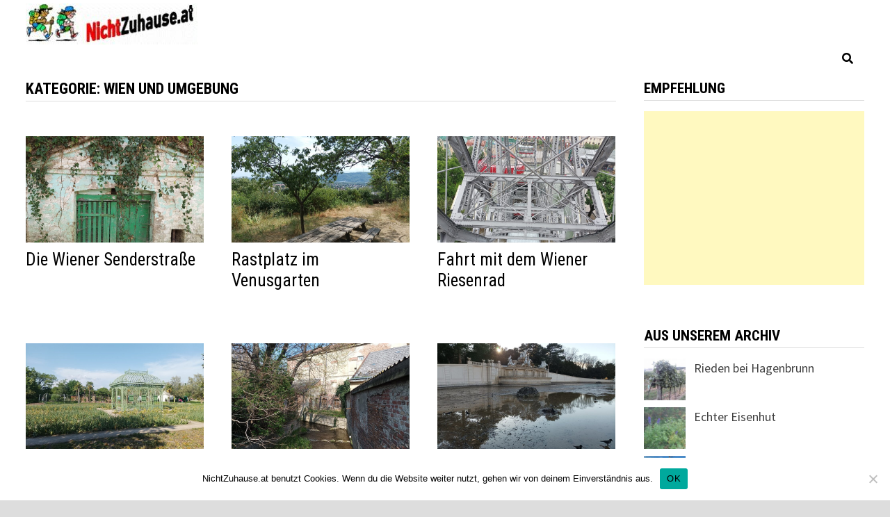

--- FILE ---
content_type: text/html; charset=UTF-8
request_url: https://www.nichtzuhause.at/category/wien-und-umgebung/page/2/
body_size: 12876
content:
<!doctype html>
<html lang="de">
<head>
	<meta charset="UTF-8">
	<meta name="viewport" content="width=device-width, initial-scale=1">
	<link rel="profile" href="https://gmpg.org/xfn/11">

	<title>Wien und Umgebung &#8211; Seite 2 &#8211; NichtZuhause.at</title>
<meta name='robots' content='max-image-preview:large' />
<link rel='dns-prefetch' href='//static.addtoany.com' />
<link rel='dns-prefetch' href='//cdn.jsdelivr.net' />
<link rel='dns-prefetch' href='//fonts.googleapis.com' />
<link rel="alternate" type="application/rss+xml" title="NichtZuhause.at &raquo; Feed" href="https://www.nichtzuhause.at/feed/" />
<link rel="alternate" type="application/rss+xml" title="NichtZuhause.at &raquo; Kommentar-Feed" href="https://www.nichtzuhause.at/comments/feed/" />
<link rel="alternate" type="application/rss+xml" title="NichtZuhause.at &raquo; Wien und Umgebung Kategorie-Feed" href="https://www.nichtzuhause.at/category/wien-und-umgebung/feed/" />
<style id='wp-img-auto-sizes-contain-inline-css' type='text/css'>
img:is([sizes=auto i],[sizes^="auto," i]){contain-intrinsic-size:3000px 1500px}
/*# sourceURL=wp-img-auto-sizes-contain-inline-css */
</style>
<style id='wp-emoji-styles-inline-css' type='text/css'>

	img.wp-smiley, img.emoji {
		display: inline !important;
		border: none !important;
		box-shadow: none !important;
		height: 1em !important;
		width: 1em !important;
		margin: 0 0.07em !important;
		vertical-align: -0.1em !important;
		background: none !important;
		padding: 0 !important;
	}
/*# sourceURL=wp-emoji-styles-inline-css */
</style>
<style id='wp-block-library-inline-css' type='text/css'>
:root{--wp-block-synced-color:#7a00df;--wp-block-synced-color--rgb:122,0,223;--wp-bound-block-color:var(--wp-block-synced-color);--wp-editor-canvas-background:#ddd;--wp-admin-theme-color:#007cba;--wp-admin-theme-color--rgb:0,124,186;--wp-admin-theme-color-darker-10:#006ba1;--wp-admin-theme-color-darker-10--rgb:0,107,160.5;--wp-admin-theme-color-darker-20:#005a87;--wp-admin-theme-color-darker-20--rgb:0,90,135;--wp-admin-border-width-focus:2px}@media (min-resolution:192dpi){:root{--wp-admin-border-width-focus:1.5px}}.wp-element-button{cursor:pointer}:root .has-very-light-gray-background-color{background-color:#eee}:root .has-very-dark-gray-background-color{background-color:#313131}:root .has-very-light-gray-color{color:#eee}:root .has-very-dark-gray-color{color:#313131}:root .has-vivid-green-cyan-to-vivid-cyan-blue-gradient-background{background:linear-gradient(135deg,#00d084,#0693e3)}:root .has-purple-crush-gradient-background{background:linear-gradient(135deg,#34e2e4,#4721fb 50%,#ab1dfe)}:root .has-hazy-dawn-gradient-background{background:linear-gradient(135deg,#faaca8,#dad0ec)}:root .has-subdued-olive-gradient-background{background:linear-gradient(135deg,#fafae1,#67a671)}:root .has-atomic-cream-gradient-background{background:linear-gradient(135deg,#fdd79a,#004a59)}:root .has-nightshade-gradient-background{background:linear-gradient(135deg,#330968,#31cdcf)}:root .has-midnight-gradient-background{background:linear-gradient(135deg,#020381,#2874fc)}:root{--wp--preset--font-size--normal:16px;--wp--preset--font-size--huge:42px}.has-regular-font-size{font-size:1em}.has-larger-font-size{font-size:2.625em}.has-normal-font-size{font-size:var(--wp--preset--font-size--normal)}.has-huge-font-size{font-size:var(--wp--preset--font-size--huge)}.has-text-align-center{text-align:center}.has-text-align-left{text-align:left}.has-text-align-right{text-align:right}.has-fit-text{white-space:nowrap!important}#end-resizable-editor-section{display:none}.aligncenter{clear:both}.items-justified-left{justify-content:flex-start}.items-justified-center{justify-content:center}.items-justified-right{justify-content:flex-end}.items-justified-space-between{justify-content:space-between}.screen-reader-text{border:0;clip-path:inset(50%);height:1px;margin:-1px;overflow:hidden;padding:0;position:absolute;width:1px;word-wrap:normal!important}.screen-reader-text:focus{background-color:#ddd;clip-path:none;color:#444;display:block;font-size:1em;height:auto;left:5px;line-height:normal;padding:15px 23px 14px;text-decoration:none;top:5px;width:auto;z-index:100000}html :where(.has-border-color){border-style:solid}html :where([style*=border-top-color]){border-top-style:solid}html :where([style*=border-right-color]){border-right-style:solid}html :where([style*=border-bottom-color]){border-bottom-style:solid}html :where([style*=border-left-color]){border-left-style:solid}html :where([style*=border-width]){border-style:solid}html :where([style*=border-top-width]){border-top-style:solid}html :where([style*=border-right-width]){border-right-style:solid}html :where([style*=border-bottom-width]){border-bottom-style:solid}html :where([style*=border-left-width]){border-left-style:solid}html :where(img[class*=wp-image-]){height:auto;max-width:100%}:where(figure){margin:0 0 1em}html :where(.is-position-sticky){--wp-admin--admin-bar--position-offset:var(--wp-admin--admin-bar--height,0px)}@media screen and (max-width:600px){html :where(.is-position-sticky){--wp-admin--admin-bar--position-offset:0px}}

/*# sourceURL=wp-block-library-inline-css */
</style><style id='global-styles-inline-css' type='text/css'>
:root{--wp--preset--aspect-ratio--square: 1;--wp--preset--aspect-ratio--4-3: 4/3;--wp--preset--aspect-ratio--3-4: 3/4;--wp--preset--aspect-ratio--3-2: 3/2;--wp--preset--aspect-ratio--2-3: 2/3;--wp--preset--aspect-ratio--16-9: 16/9;--wp--preset--aspect-ratio--9-16: 9/16;--wp--preset--color--black: #000000;--wp--preset--color--cyan-bluish-gray: #abb8c3;--wp--preset--color--white: #ffffff;--wp--preset--color--pale-pink: #f78da7;--wp--preset--color--vivid-red: #cf2e2e;--wp--preset--color--luminous-vivid-orange: #ff6900;--wp--preset--color--luminous-vivid-amber: #fcb900;--wp--preset--color--light-green-cyan: #7bdcb5;--wp--preset--color--vivid-green-cyan: #00d084;--wp--preset--color--pale-cyan-blue: #8ed1fc;--wp--preset--color--vivid-cyan-blue: #0693e3;--wp--preset--color--vivid-purple: #9b51e0;--wp--preset--gradient--vivid-cyan-blue-to-vivid-purple: linear-gradient(135deg,rgb(6,147,227) 0%,rgb(155,81,224) 100%);--wp--preset--gradient--light-green-cyan-to-vivid-green-cyan: linear-gradient(135deg,rgb(122,220,180) 0%,rgb(0,208,130) 100%);--wp--preset--gradient--luminous-vivid-amber-to-luminous-vivid-orange: linear-gradient(135deg,rgb(252,185,0) 0%,rgb(255,105,0) 100%);--wp--preset--gradient--luminous-vivid-orange-to-vivid-red: linear-gradient(135deg,rgb(255,105,0) 0%,rgb(207,46,46) 100%);--wp--preset--gradient--very-light-gray-to-cyan-bluish-gray: linear-gradient(135deg,rgb(238,238,238) 0%,rgb(169,184,195) 100%);--wp--preset--gradient--cool-to-warm-spectrum: linear-gradient(135deg,rgb(74,234,220) 0%,rgb(151,120,209) 20%,rgb(207,42,186) 40%,rgb(238,44,130) 60%,rgb(251,105,98) 80%,rgb(254,248,76) 100%);--wp--preset--gradient--blush-light-purple: linear-gradient(135deg,rgb(255,206,236) 0%,rgb(152,150,240) 100%);--wp--preset--gradient--blush-bordeaux: linear-gradient(135deg,rgb(254,205,165) 0%,rgb(254,45,45) 50%,rgb(107,0,62) 100%);--wp--preset--gradient--luminous-dusk: linear-gradient(135deg,rgb(255,203,112) 0%,rgb(199,81,192) 50%,rgb(65,88,208) 100%);--wp--preset--gradient--pale-ocean: linear-gradient(135deg,rgb(255,245,203) 0%,rgb(182,227,212) 50%,rgb(51,167,181) 100%);--wp--preset--gradient--electric-grass: linear-gradient(135deg,rgb(202,248,128) 0%,rgb(113,206,126) 100%);--wp--preset--gradient--midnight: linear-gradient(135deg,rgb(2,3,129) 0%,rgb(40,116,252) 100%);--wp--preset--font-size--small: 13px;--wp--preset--font-size--medium: 20px;--wp--preset--font-size--large: 36px;--wp--preset--font-size--x-large: 42px;--wp--preset--spacing--20: 0.44rem;--wp--preset--spacing--30: 0.67rem;--wp--preset--spacing--40: 1rem;--wp--preset--spacing--50: 1.5rem;--wp--preset--spacing--60: 2.25rem;--wp--preset--spacing--70: 3.38rem;--wp--preset--spacing--80: 5.06rem;--wp--preset--shadow--natural: 6px 6px 9px rgba(0, 0, 0, 0.2);--wp--preset--shadow--deep: 12px 12px 50px rgba(0, 0, 0, 0.4);--wp--preset--shadow--sharp: 6px 6px 0px rgba(0, 0, 0, 0.2);--wp--preset--shadow--outlined: 6px 6px 0px -3px rgb(255, 255, 255), 6px 6px rgb(0, 0, 0);--wp--preset--shadow--crisp: 6px 6px 0px rgb(0, 0, 0);}:where(.is-layout-flex){gap: 0.5em;}:where(.is-layout-grid){gap: 0.5em;}body .is-layout-flex{display: flex;}.is-layout-flex{flex-wrap: wrap;align-items: center;}.is-layout-flex > :is(*, div){margin: 0;}body .is-layout-grid{display: grid;}.is-layout-grid > :is(*, div){margin: 0;}:where(.wp-block-columns.is-layout-flex){gap: 2em;}:where(.wp-block-columns.is-layout-grid){gap: 2em;}:where(.wp-block-post-template.is-layout-flex){gap: 1.25em;}:where(.wp-block-post-template.is-layout-grid){gap: 1.25em;}.has-black-color{color: var(--wp--preset--color--black) !important;}.has-cyan-bluish-gray-color{color: var(--wp--preset--color--cyan-bluish-gray) !important;}.has-white-color{color: var(--wp--preset--color--white) !important;}.has-pale-pink-color{color: var(--wp--preset--color--pale-pink) !important;}.has-vivid-red-color{color: var(--wp--preset--color--vivid-red) !important;}.has-luminous-vivid-orange-color{color: var(--wp--preset--color--luminous-vivid-orange) !important;}.has-luminous-vivid-amber-color{color: var(--wp--preset--color--luminous-vivid-amber) !important;}.has-light-green-cyan-color{color: var(--wp--preset--color--light-green-cyan) !important;}.has-vivid-green-cyan-color{color: var(--wp--preset--color--vivid-green-cyan) !important;}.has-pale-cyan-blue-color{color: var(--wp--preset--color--pale-cyan-blue) !important;}.has-vivid-cyan-blue-color{color: var(--wp--preset--color--vivid-cyan-blue) !important;}.has-vivid-purple-color{color: var(--wp--preset--color--vivid-purple) !important;}.has-black-background-color{background-color: var(--wp--preset--color--black) !important;}.has-cyan-bluish-gray-background-color{background-color: var(--wp--preset--color--cyan-bluish-gray) !important;}.has-white-background-color{background-color: var(--wp--preset--color--white) !important;}.has-pale-pink-background-color{background-color: var(--wp--preset--color--pale-pink) !important;}.has-vivid-red-background-color{background-color: var(--wp--preset--color--vivid-red) !important;}.has-luminous-vivid-orange-background-color{background-color: var(--wp--preset--color--luminous-vivid-orange) !important;}.has-luminous-vivid-amber-background-color{background-color: var(--wp--preset--color--luminous-vivid-amber) !important;}.has-light-green-cyan-background-color{background-color: var(--wp--preset--color--light-green-cyan) !important;}.has-vivid-green-cyan-background-color{background-color: var(--wp--preset--color--vivid-green-cyan) !important;}.has-pale-cyan-blue-background-color{background-color: var(--wp--preset--color--pale-cyan-blue) !important;}.has-vivid-cyan-blue-background-color{background-color: var(--wp--preset--color--vivid-cyan-blue) !important;}.has-vivid-purple-background-color{background-color: var(--wp--preset--color--vivid-purple) !important;}.has-black-border-color{border-color: var(--wp--preset--color--black) !important;}.has-cyan-bluish-gray-border-color{border-color: var(--wp--preset--color--cyan-bluish-gray) !important;}.has-white-border-color{border-color: var(--wp--preset--color--white) !important;}.has-pale-pink-border-color{border-color: var(--wp--preset--color--pale-pink) !important;}.has-vivid-red-border-color{border-color: var(--wp--preset--color--vivid-red) !important;}.has-luminous-vivid-orange-border-color{border-color: var(--wp--preset--color--luminous-vivid-orange) !important;}.has-luminous-vivid-amber-border-color{border-color: var(--wp--preset--color--luminous-vivid-amber) !important;}.has-light-green-cyan-border-color{border-color: var(--wp--preset--color--light-green-cyan) !important;}.has-vivid-green-cyan-border-color{border-color: var(--wp--preset--color--vivid-green-cyan) !important;}.has-pale-cyan-blue-border-color{border-color: var(--wp--preset--color--pale-cyan-blue) !important;}.has-vivid-cyan-blue-border-color{border-color: var(--wp--preset--color--vivid-cyan-blue) !important;}.has-vivid-purple-border-color{border-color: var(--wp--preset--color--vivid-purple) !important;}.has-vivid-cyan-blue-to-vivid-purple-gradient-background{background: var(--wp--preset--gradient--vivid-cyan-blue-to-vivid-purple) !important;}.has-light-green-cyan-to-vivid-green-cyan-gradient-background{background: var(--wp--preset--gradient--light-green-cyan-to-vivid-green-cyan) !important;}.has-luminous-vivid-amber-to-luminous-vivid-orange-gradient-background{background: var(--wp--preset--gradient--luminous-vivid-amber-to-luminous-vivid-orange) !important;}.has-luminous-vivid-orange-to-vivid-red-gradient-background{background: var(--wp--preset--gradient--luminous-vivid-orange-to-vivid-red) !important;}.has-very-light-gray-to-cyan-bluish-gray-gradient-background{background: var(--wp--preset--gradient--very-light-gray-to-cyan-bluish-gray) !important;}.has-cool-to-warm-spectrum-gradient-background{background: var(--wp--preset--gradient--cool-to-warm-spectrum) !important;}.has-blush-light-purple-gradient-background{background: var(--wp--preset--gradient--blush-light-purple) !important;}.has-blush-bordeaux-gradient-background{background: var(--wp--preset--gradient--blush-bordeaux) !important;}.has-luminous-dusk-gradient-background{background: var(--wp--preset--gradient--luminous-dusk) !important;}.has-pale-ocean-gradient-background{background: var(--wp--preset--gradient--pale-ocean) !important;}.has-electric-grass-gradient-background{background: var(--wp--preset--gradient--electric-grass) !important;}.has-midnight-gradient-background{background: var(--wp--preset--gradient--midnight) !important;}.has-small-font-size{font-size: var(--wp--preset--font-size--small) !important;}.has-medium-font-size{font-size: var(--wp--preset--font-size--medium) !important;}.has-large-font-size{font-size: var(--wp--preset--font-size--large) !important;}.has-x-large-font-size{font-size: var(--wp--preset--font-size--x-large) !important;}
/*# sourceURL=global-styles-inline-css */
</style>

<style id='classic-theme-styles-inline-css' type='text/css'>
/*! This file is auto-generated */
.wp-block-button__link{color:#fff;background-color:#32373c;border-radius:9999px;box-shadow:none;text-decoration:none;padding:calc(.667em + 2px) calc(1.333em + 2px);font-size:1.125em}.wp-block-file__button{background:#32373c;color:#fff;text-decoration:none}
/*# sourceURL=/wp-includes/css/classic-themes.min.css */
</style>
<link rel='stylesheet' id='cookie-notice-front-css' href='https://www.nichtzuhause.at/wp-content/plugins/cookie-notice/css/front.min.css?ver=2.5.11' type='text/css' media='all' />
<link rel='stylesheet' id='font-awesome-css' href='https://www.nichtzuhause.at/wp-content/themes/bam/assets//fonts/css/all.min.css?ver=5.15.4' type='text/css' media='all' />
<link rel='stylesheet' id='bam-style-css' href='https://www.nichtzuhause.at/wp-content/themes/bam/style.css?ver=6.9' type='text/css' media='all' />
<link rel='stylesheet' id='bam-google-fonts-css' href='https://fonts.googleapis.com/css?family=Source+Sans+Pro%3A100%2C200%2C300%2C400%2C500%2C600%2C700%2C800%2C900%2C100i%2C200i%2C300i%2C400i%2C500i%2C600i%2C700i%2C800i%2C900i|Roboto+Condensed%3A100%2C200%2C300%2C400%2C500%2C600%2C700%2C800%2C900%2C100i%2C200i%2C300i%2C400i%2C500i%2C600i%2C700i%2C800i%2C900i%26subset%3Dlatin' type='text/css' media='all' />
<link rel='stylesheet' id='addtoany-css' href='https://www.nichtzuhause.at/wp-content/plugins/add-to-any/addtoany.min.css?ver=1.16' type='text/css' media='all' />
<link rel='stylesheet' id='srpw-style-css' href='https://www.nichtzuhause.at/wp-content/plugins/smart-recent-posts-widget/assets/css/srpw-frontend.css?ver=6.9' type='text/css' media='all' />
<script type="text/javascript" id="addtoany-core-js-before">
/* <![CDATA[ */
window.a2a_config=window.a2a_config||{};a2a_config.callbacks=[];a2a_config.overlays=[];a2a_config.templates={};a2a_localize = {
	Share: "Teilen",
	Save: "Speichern",
	Subscribe: "Abonnieren",
	Email: "E-Mail",
	Bookmark: "Lesezeichen",
	ShowAll: "Alle anzeigen",
	ShowLess: "Weniger anzeigen",
	FindServices: "Dienst(e) suchen",
	FindAnyServiceToAddTo: "Um weitere Dienste ergänzen",
	PoweredBy: "Präsentiert von",
	ShareViaEmail: "Teilen via E-Mail",
	SubscribeViaEmail: "Via E-Mail abonnieren",
	BookmarkInYourBrowser: "Lesezeichen in deinem Browser",
	BookmarkInstructions: "Drücke Ctrl+D oder \u2318+D um diese Seite bei den Lesenzeichen zu speichern.",
	AddToYourFavorites: "Zu deinen Favoriten hinzufügen",
	SendFromWebOrProgram: "Senden von jeder E-Mail Adresse oder E-Mail-Programm",
	EmailProgram: "E-Mail-Programm",
	More: "Mehr&#8230;",
	ThanksForSharing: "Thanks for sharing!",
	ThanksForFollowing: "Thanks for following!"
};


//# sourceURL=addtoany-core-js-before
/* ]]> */
</script>
<script type="text/javascript" defer src="https://static.addtoany.com/menu/page.js" id="addtoany-core-js"></script>
<script type="text/javascript" src="https://www.nichtzuhause.at/wp-includes/js/jquery/jquery.min.js?ver=3.7.1" id="jquery-core-js"></script>
<script type="text/javascript" src="https://www.nichtzuhause.at/wp-includes/js/jquery/jquery-migrate.min.js?ver=3.4.1" id="jquery-migrate-js"></script>
<script type="text/javascript" defer src="https://www.nichtzuhause.at/wp-content/plugins/add-to-any/addtoany.min.js?ver=1.1" id="addtoany-jquery-js"></script>
<script type="text/javascript" id="cookie-notice-front-js-before">
/* <![CDATA[ */
var cnArgs = {"ajaxUrl":"https:\/\/www.nichtzuhause.at\/wp-admin\/admin-ajax.php","nonce":"1b8b239762","hideEffect":"fade","position":"bottom","onScroll":true,"onScrollOffset":100,"onClick":true,"cookieName":"cookie_notice_accepted","cookieTime":2592000,"cookieTimeRejected":2592000,"globalCookie":false,"redirection":false,"cache":false,"revokeCookies":false,"revokeCookiesOpt":"automatic"};

//# sourceURL=cookie-notice-front-js-before
/* ]]> */
</script>
<script type="text/javascript" src="https://www.nichtzuhause.at/wp-content/plugins/cookie-notice/js/front.min.js?ver=2.5.11" id="cookie-notice-front-js"></script>
<link rel="https://api.w.org/" href="https://www.nichtzuhause.at/wp-json/" /><link rel="alternate" title="JSON" type="application/json" href="https://www.nichtzuhause.at/wp-json/wp/v2/categories/8" /><link rel="EditURI" type="application/rsd+xml" title="RSD" href="https://www.nichtzuhause.at/xmlrpc.php?rsd" />
<meta name="generator" content="WordPress 6.9" />
		<style type="text/css">
					.site-title,
			.site-description {
				position: absolute;
				clip: rect(1px, 1px, 1px, 1px);
				display: none;
			}
				</style>
		<link rel="icon" href="https://www.nichtzuhause.at/wp-content/uploads/2019/10/cropped-wanderung-32x32.jpg" sizes="32x32" />
<link rel="icon" href="https://www.nichtzuhause.at/wp-content/uploads/2019/10/cropped-wanderung-192x192.jpg" sizes="192x192" />
<link rel="apple-touch-icon" href="https://www.nichtzuhause.at/wp-content/uploads/2019/10/cropped-wanderung-180x180.jpg" />
<meta name="msapplication-TileImage" content="https://www.nichtzuhause.at/wp-content/uploads/2019/10/cropped-wanderung-270x270.jpg" />

		<style type="text/css" id="theme-custom-css">
			/* Color CSS */
                
                    blockquote {
                        border-left: 4px solid #dd3333;
                    }

                    button,
                    input[type="button"],
                    input[type="reset"],
                    input[type="submit"] {
                        background: #dd3333;
                    }

                    .wp-block-search .wp-block-search__button {
                        background: #dd3333;
                    }

                    .bam-readmore {
                        background: #dd3333;
                    }

                    .site-title a, .site-description {
                        color: #dd3333;
                    }

                    .site-header.default-style .main-navigation ul li a:hover {
                        color: #dd3333;
                    }

                    .site-header.default-style .main-navigation ul ul li a:hover {
                        background: #dd3333;
                    }

                    .site-header.default-style .main-navigation .current_page_item > a,
                    .site-header.default-style .main-navigation .current-menu-item > a,
                    .site-header.default-style .main-navigation .current_page_ancestor > a,
                    .site-header.default-style .main-navigation .current-menu-ancestor > a {
                        color: #dd3333;
                    }

                    .site-header.horizontal-style .main-navigation ul li a:hover {
                        color: #dd3333;
                    }

                    .site-header.horizontal-style .main-navigation ul ul li a:hover {
                        background: #dd3333;
                    }

                    .site-header.horizontal-style .main-navigation .current_page_item > a,
                    .site-header.horizontal-style .main-navigation .current-menu-item > a,
                    .site-header.horizontal-style .main-navigation .current_page_ancestor > a,
                    .site-header.horizontal-style .main-navigation .current-menu-ancestor > a {
                        color: #dd3333;
                    }

                    .posts-navigation .nav-previous a:hover,
                    .posts-navigation .nav-next a:hover {
                        color: #dd3333;
                    }

                    .post-navigation .nav-previous .post-title:hover,
                    .post-navigation .nav-next .post-title:hover {
                        color: #dd3333;
                    }

                    .pagination .page-numbers.current {
                        background: #dd3333;
                        border: 1px solid #dd3333;
                        color: #ffffff;
                    }
                      
                    .pagination a.page-numbers:hover {
                        background: #dd3333;
                        border: 1px solid #dd3333;
                    }

                    .widget a:hover,
                    .widget ul li a:hover {
                        color: #dd3333;
                    }

                    li.bm-tab.th-ui-state-active a {
                        border-bottom: 1px solid #dd3333;
                    }

                    .footer-widget-area .widget a:hover {
                        color: #dd3333;
                    }

                    .bms-title a:hover {
                        color: #dd3333;
                    }

                    .bam-entry .entry-title a:hover {
                        color: #dd3333;
                    }

                    .related-post-meta a:hover,
                    .entry-meta a:hover {
                        color: #dd3333;
                    }

                    .related-post-meta .byline a:hover,
                    .entry-meta .byline a:hover {
                        color: #dd3333;
                    }

                    .cat-links a {
                        color: #dd3333;
                    }

                    .tags-links a:hover {
                        background: #dd3333;
                    }

                    .related-post-title a:hover {
                        color: #dd3333;
                    }

                    .author-posts-link:hover {
                        color: #dd3333;
                    }

                    .comment-author a {
                        color: #dd3333;
                    }

                    .comment-metadata a:hover,
                    .comment-metadata a:focus,
                    .pingback .comment-edit-link:hover,
                    .pingback .comment-edit-link:focus {
                        color: #dd3333;
                    }

                    .comment-reply-link:hover,
                    .comment-reply-link:focus {
                        background: #dd3333;
                    }

                    .comment-notes a:hover,
                    .comment-awaiting-moderation a:hover,
                    .logged-in-as a:hover,
                    .form-allowed-tags a:hover {
                        color: #dd3333;
                    }

                    .required {
                        color: #dd3333;
                    }

                    .comment-reply-title small a:before {
                        color: #dd3333;
                    }

                    .wp-block-quote {
                        border-left: 4px solid #dd3333;
                    }

                    .wp-block-quote[style*="text-align:right"], .wp-block-quote[style*="text-align: right"] {
                        border-right: 4px solid #dd3333;
                    }

                    .site-info a:hover {
                        color: #dd3333;
                    }

                    #bam-tags a, .widget_tag_cloud .tagcloud a {
                        background: #dd3333;
                    }

                
                    .page-content a:hover,
                    .entry-content a:hover {
                        color: #00aeef;
                    }
                
                    body.boxed-layout.custom-background,
                    body.boxed-layout {
                        background-color: #dddddd;
                    }
                
                    body.boxed-layout.custom-background.separate-containers,
                    body.boxed-layout.separate-containers {
                        background-color: #dddddd;
                    }
                
                    body.wide-layout.custom-background.separate-containers,
                    body.wide-layout.separate-containers {
                        background-color: #eeeeee;
                    }
                /* Header CSS */
                        .site-header.default-style .main-navigation ul li a, .site-header.default-style .bam-search-button-icon, .site-header.default-style .menu-toggle { line-height: 20px; }
                        .site-header.default-style .main-navigation ul ul li a { line-height: 1.3; }
                        .site-header.default-style .bam-search-box-container { top: 20px }
                    
                        .site-header.default-style .main-navigation { background: #ffffff; }
                    
                        .site-header.default-style .main-navigation ul li a, .bam-search-button-icon, .menu-toggle { color: #000000; }
                    
                        .site-header.default-style .main-navigation ul li a:hover { background-color: #ffffff; }
                        .site-header.default-style .main-navigation .current_page_item > a, .site-header.default-style .main-navigation .current-menu-item > a, .site-header.default-style .main-navigation .current_page_ancestor > a, .site-header.default-style .main-navigation .current-menu-ancestor > a { background-color: #ffffff; }
                    
                        .site-header.default-style #site-header-inner {
                            padding-top: 5px;
                        }
                    
                        .site-header.default-style #site-header-inner {
                            padding-bottom: 10px;
                        }
                    /* Footer CSS */
                    .footer-widget-area {
                        background: #ffffff;
                    }
                
                    .footer-widget-area .widget-title,
                    .footer-widget-area .widget {
                        color: #000000;
                    }
                
                    .footer-widget-area .widget a {
                        color: #000000;
                    }
                
                    .site-info {
                        background: #ffffff;
                    }
                
                    .site-info {
                        color: #000000;
                    }
                
                    .site-info a {
                        color: #000000;
                    }		</style>

		
	<script async src="https://pagead2.googlesyndication.com/pagead/js/adsbygoogle.js?client=ca-pub-8529970518388793"
     crossorigin="anonymous"></script>
</head>

<body class="archive paged category category-wien-und-umgebung category-8 wp-custom-logo wp-embed-responsive paged-2 category-paged-2 wp-theme-bam cookies-not-set hfeed boxed-layout right-sidebar one-container">



<div id="page" class="site">
	<a class="skip-link screen-reader-text" href="#content">Zum Inhalt springen</a>

	
	


<header id="masthead" class="site-header default-style">

    
    

<div id="site-header-inner" class="clearfix container left-logo">

    <div class="site-branding">
    <div class="site-branding-inner">

                    <div class="site-logo-image"><a href="https://www.nichtzuhause.at/" class="custom-logo-link" rel="home"><img width="247" height="59" src="https://www.nichtzuhause.at/wp-content/uploads/2019/10/cropped-nichtzuhausebanner.jpg" class="custom-logo" alt="NichtZuhause.at" decoding="async" /></a></div>
        
        <div class="site-branding-text">
                            <p class="site-title"><a href="https://www.nichtzuhause.at/" rel="home">NichtZuhause.at</a></p>
                                <p class="site-description">Fotos und Infos aus dem Weinviertel, Österreich und anderen schönen Orten.</p>
                    </div><!-- .site-branding-text -->

    </div><!-- .site-branding-inner -->
</div><!-- .site-branding -->
        
</div><!-- #site-header-inner -->



<nav id="site-navigation" class="main-navigation">

    <div id="site-navigation-inner" class="container align-right show-search">
        
        <div class="bam-search-button-icon">
    <i class="fas fa-search" aria-hidden="true"></i>
</div>
<div class="bam-search-box-container">
    <div class="bam-search-box">
        <form role="search" method="get" class="search-form" action="https://www.nichtzuhause.at/">
				<label>
					<span class="screen-reader-text">Suche nach:</span>
					<input type="search" class="search-field" placeholder="Suchen …" value="" name="s" />
				</label>
				<input type="submit" class="search-submit" value="Suchen" />
			</form>    </div><!-- th-search-box -->
</div><!-- .th-search-box-container -->

        <button class="menu-toggle" aria-controls="primary-menu" aria-expanded="false" data-toggle-target=".mobile-navigation"><i class="fas fa-bars"></i>Menü</button>
        
    </div><!-- .container -->
    
</nav><!-- #site-navigation -->
<div class="mobile-dropdown">
    <nav class="mobile-navigation">
            </nav>
</div>

    
         
</header><!-- #masthead -->


	
	<div id="content" class="site-content">
		<div class="container">

	
	<div id="primary" class="content-area">

		
		<main id="main" class="site-main">

			
				<header class="page-header">
					<h1 class="page-title">Kategorie: <span>Wien und Umgebung</span></h1>				</header><!-- .page-header -->

					
			
			<div id="blog-entries" class="blog-wrap clearfix grid-style th-grid-3">

				
				
				
					
					

<article id="post-13743" class="bam-entry clearfix grid-entry th-col-1 post-13743 post type-post status-publish format-standard has-post-thumbnail hentry category-wien-und-umgebung tag-wien">

	
	<div class="blog-entry-inner clearfix">

				
		<div class="post-thumbnail">
			<a href="https://www.nichtzuhause.at/die-wiener-senderstrasse/" aria-hidden="true" tabindex="-1">
				<img width="890" height="530" src="https://www.nichtzuhause.at/wp-content/uploads/2023/08/Keller-mit-gruenem-Tor-890x530.jpg" class="attachment-bam-featured size-bam-featured wp-post-image" alt="Die Wiener Senderstraße" decoding="async" fetchpriority="high" srcset="https://www.nichtzuhause.at/wp-content/uploads/2023/08/Keller-mit-gruenem-Tor-890x530.jpg 890w, https://www.nichtzuhause.at/wp-content/uploads/2023/08/Keller-mit-gruenem-Tor-445x265.jpg 445w" sizes="(max-width: 890px) 100vw, 890px" />			</a>
		</div>

		
		<div class="blog-entry-content">

			<div class="category-list">
							</div><!-- .category-list -->

			<header class="entry-header">
				<h2 class="entry-title"><a href="https://www.nichtzuhause.at/die-wiener-senderstrasse/" rel="bookmark">Die Wiener Senderstraße</a></h2>					<div class="entry-meta">
											</div><!-- .entry-meta -->
							</header><!-- .entry-header -->

			
			<div class="entry-summary">
							</div><!-- .entry-summary -->

			
			<footer class="entry-footer">
							</footer><!-- .entry-footer -->

		</div><!-- .blog-entry-content -->

	</div><!-- .blog-entry-inner -->

</article><!-- #post-13743 -->


<article id="post-13738" class="bam-entry clearfix grid-entry th-col-2 post-13738 post type-post status-publish format-standard has-post-thumbnail hentry category-wien-und-umgebung tag-langenzersdorf">

	
	<div class="blog-entry-inner clearfix">

				
		<div class="post-thumbnail">
			<a href="https://www.nichtzuhause.at/rastplatz-im-venusgarten/" aria-hidden="true" tabindex="-1">
				<img width="890" height="530" src="https://www.nichtzuhause.at/wp-content/uploads/2023/08/Rastplatz-im-Venusgarten-890x530.jpg" class="attachment-bam-featured size-bam-featured wp-post-image" alt="Rastplatz im Venusgarten" decoding="async" srcset="https://www.nichtzuhause.at/wp-content/uploads/2023/08/Rastplatz-im-Venusgarten-890x530.jpg 890w, https://www.nichtzuhause.at/wp-content/uploads/2023/08/Rastplatz-im-Venusgarten-445x265.jpg 445w" sizes="(max-width: 890px) 100vw, 890px" />			</a>
		</div>

		
		<div class="blog-entry-content">

			<div class="category-list">
							</div><!-- .category-list -->

			<header class="entry-header">
				<h2 class="entry-title"><a href="https://www.nichtzuhause.at/rastplatz-im-venusgarten/" rel="bookmark">Rastplatz im Venusgarten</a></h2>					<div class="entry-meta">
											</div><!-- .entry-meta -->
							</header><!-- .entry-header -->

			
			<div class="entry-summary">
							</div><!-- .entry-summary -->

			
			<footer class="entry-footer">
							</footer><!-- .entry-footer -->

		</div><!-- .blog-entry-content -->

	</div><!-- .blog-entry-inner -->

</article><!-- #post-13738 -->


<article id="post-13683" class="bam-entry clearfix grid-entry th-col-3 post-13683 post type-post status-publish format-standard has-post-thumbnail hentry category-wien-und-umgebung tag-prater">

	
	<div class="blog-entry-inner clearfix">

				
		<div class="post-thumbnail">
			<a href="https://www.nichtzuhause.at/fahrt-mit-dem-wiener-riesenrad/" aria-hidden="true" tabindex="-1">
				<img width="890" height="530" src="https://www.nichtzuhause.at/wp-content/uploads/2023/07/Fahrt-mit-dem-Wiener-Riesenrad-890x530.jpg" class="attachment-bam-featured size-bam-featured wp-post-image" alt="Fahrt mit dem Wiener Riesenrad" decoding="async" srcset="https://www.nichtzuhause.at/wp-content/uploads/2023/07/Fahrt-mit-dem-Wiener-Riesenrad-890x530.jpg 890w, https://www.nichtzuhause.at/wp-content/uploads/2023/07/Fahrt-mit-dem-Wiener-Riesenrad-445x265.jpg 445w" sizes="(max-width: 890px) 100vw, 890px" />			</a>
		</div>

		
		<div class="blog-entry-content">

			<div class="category-list">
							</div><!-- .category-list -->

			<header class="entry-header">
				<h2 class="entry-title"><a href="https://www.nichtzuhause.at/fahrt-mit-dem-wiener-riesenrad/" rel="bookmark">Fahrt mit dem Wiener Riesenrad</a></h2>					<div class="entry-meta">
											</div><!-- .entry-meta -->
							</header><!-- .entry-header -->

			
			<div class="entry-summary">
							</div><!-- .entry-summary -->

			
			<footer class="entry-footer">
							</footer><!-- .entry-footer -->

		</div><!-- .blog-entry-content -->

	</div><!-- .blog-entry-inner -->

</article><!-- #post-13683 -->


<article id="post-13593" class="bam-entry clearfix grid-entry th-col-1 post-13593 post type-post status-publish format-standard has-post-thumbnail hentry category-wien-und-umgebung tag-parks tag-wien tag-zoo-und-wildpark">

	
	<div class="blog-entry-inner clearfix">

				
		<div class="post-thumbnail">
			<a href="https://www.nichtzuhause.at/familiennachmittag-in-hirschstetten/" aria-hidden="true" tabindex="-1">
				<img width="890" height="530" src="https://www.nichtzuhause.at/wp-content/uploads/2023/05/Pavillon-in-den-Blumengaerten-Hischstetten-890x530.jpg" class="attachment-bam-featured size-bam-featured wp-post-image" alt="Familiennachmittag in Hirschstetten" decoding="async" loading="lazy" srcset="https://www.nichtzuhause.at/wp-content/uploads/2023/05/Pavillon-in-den-Blumengaerten-Hischstetten-890x530.jpg 890w, https://www.nichtzuhause.at/wp-content/uploads/2023/05/Pavillon-in-den-Blumengaerten-Hischstetten-445x265.jpg 445w" sizes="auto, (max-width: 890px) 100vw, 890px" />			</a>
		</div>

		
		<div class="blog-entry-content">

			<div class="category-list">
							</div><!-- .category-list -->

			<header class="entry-header">
				<h2 class="entry-title"><a href="https://www.nichtzuhause.at/familiennachmittag-in-hirschstetten/" rel="bookmark">Familiennachmittag in Hirschstetten</a></h2>					<div class="entry-meta">
											</div><!-- .entry-meta -->
							</header><!-- .entry-header -->

			
			<div class="entry-summary">
							</div><!-- .entry-summary -->

			
			<footer class="entry-footer">
							</footer><!-- .entry-footer -->

		</div><!-- .blog-entry-content -->

	</div><!-- .blog-entry-inner -->

</article><!-- #post-13593 -->


<article id="post-13556" class="bam-entry clearfix grid-entry th-col-2 post-13556 post type-post status-publish format-standard has-post-thumbnail hentry category-wien-und-umgebung tag-guntramsdorf">

	
	<div class="blog-entry-inner clearfix">

				
		<div class="post-thumbnail">
			<a href="https://www.nichtzuhause.at/ehemalige-muehle-in-guntramsdorf/" aria-hidden="true" tabindex="-1">
				<img width="890" height="530" src="https://www.nichtzuhause.at/wp-content/uploads/2023/05/Ehemalige-Muehle-in-Guntramsdorf-890x530.jpg" class="attachment-bam-featured size-bam-featured wp-post-image" alt="Ehemalige Mühle in Guntramsdorf" decoding="async" loading="lazy" srcset="https://www.nichtzuhause.at/wp-content/uploads/2023/05/Ehemalige-Muehle-in-Guntramsdorf-890x530.jpg 890w, https://www.nichtzuhause.at/wp-content/uploads/2023/05/Ehemalige-Muehle-in-Guntramsdorf-445x265.jpg 445w" sizes="auto, (max-width: 890px) 100vw, 890px" />			</a>
		</div>

		
		<div class="blog-entry-content">

			<div class="category-list">
							</div><!-- .category-list -->

			<header class="entry-header">
				<h2 class="entry-title"><a href="https://www.nichtzuhause.at/ehemalige-muehle-in-guntramsdorf/" rel="bookmark">Ehemalige Mühle in Guntramsdorf</a></h2>					<div class="entry-meta">
											</div><!-- .entry-meta -->
							</header><!-- .entry-header -->

			
			<div class="entry-summary">
							</div><!-- .entry-summary -->

			
			<footer class="entry-footer">
							</footer><!-- .entry-footer -->

		</div><!-- .blog-entry-content -->

	</div><!-- .blog-entry-inner -->

</article><!-- #post-13556 -->


<article id="post-13405" class="bam-entry clearfix grid-entry th-col-3 post-13405 post type-post status-publish format-standard has-post-thumbnail hentry category-wien-und-umgebung tag-schoenbrunn">

	
	<div class="blog-entry-inner clearfix">

				
		<div class="post-thumbnail">
			<a href="https://www.nichtzuhause.at/neptunbrunnen-im-winter/" aria-hidden="true" tabindex="-1">
				<img width="890" height="530" src="https://www.nichtzuhause.at/wp-content/uploads/2023/03/Neptunbrunnen-im-Winter-890x530.jpg" class="attachment-bam-featured size-bam-featured wp-post-image" alt="Neptunbrunnen im Winter" decoding="async" loading="lazy" srcset="https://www.nichtzuhause.at/wp-content/uploads/2023/03/Neptunbrunnen-im-Winter-890x530.jpg 890w, https://www.nichtzuhause.at/wp-content/uploads/2023/03/Neptunbrunnen-im-Winter-445x265.jpg 445w" sizes="auto, (max-width: 890px) 100vw, 890px" />			</a>
		</div>

		
		<div class="blog-entry-content">

			<div class="category-list">
							</div><!-- .category-list -->

			<header class="entry-header">
				<h2 class="entry-title"><a href="https://www.nichtzuhause.at/neptunbrunnen-im-winter/" rel="bookmark">Neptunbrunnen im Winter</a></h2>					<div class="entry-meta">
											</div><!-- .entry-meta -->
							</header><!-- .entry-header -->

			
			<div class="entry-summary">
							</div><!-- .entry-summary -->

			
			<footer class="entry-footer">
							</footer><!-- .entry-footer -->

		</div><!-- .blog-entry-content -->

	</div><!-- .blog-entry-inner -->

</article><!-- #post-13405 -->


<article id="post-13402" class="bam-entry clearfix grid-entry th-col-1 post-13402 post type-post status-publish format-standard has-post-thumbnail hentry category-wien-und-umgebung tag-schoenbrunn">

	
	<div class="blog-entry-inner clearfix">

				
		<div class="post-thumbnail">
			<a href="https://www.nichtzuhause.at/saecke-ueber-pflanzen/" aria-hidden="true" tabindex="-1">
				<img width="890" height="530" src="https://www.nichtzuhause.at/wp-content/uploads/2023/03/Saecke-ueber-Pflanzen-890x530.jpg" class="attachment-bam-featured size-bam-featured wp-post-image" alt="Säcke über Pflanzen" decoding="async" loading="lazy" srcset="https://www.nichtzuhause.at/wp-content/uploads/2023/03/Saecke-ueber-Pflanzen-890x530.jpg 890w, https://www.nichtzuhause.at/wp-content/uploads/2023/03/Saecke-ueber-Pflanzen-445x265.jpg 445w" sizes="auto, (max-width: 890px) 100vw, 890px" />			</a>
		</div>

		
		<div class="blog-entry-content">

			<div class="category-list">
							</div><!-- .category-list -->

			<header class="entry-header">
				<h2 class="entry-title"><a href="https://www.nichtzuhause.at/saecke-ueber-pflanzen/" rel="bookmark">Säcke über Pflanzen</a></h2>					<div class="entry-meta">
											</div><!-- .entry-meta -->
							</header><!-- .entry-header -->

			
			<div class="entry-summary">
							</div><!-- .entry-summary -->

			
			<footer class="entry-footer">
							</footer><!-- .entry-footer -->

		</div><!-- .blog-entry-content -->

	</div><!-- .blog-entry-inner -->

</article><!-- #post-13402 -->


<article id="post-13399" class="bam-entry clearfix grid-entry th-col-2 post-13399 post type-post status-publish format-standard has-post-thumbnail hentry category-wien-und-umgebung tag-brunnen tag-schoenbrunn">

	
	<div class="blog-entry-inner clearfix">

				
		<div class="post-thumbnail">
			<a href="https://www.nichtzuhause.at/najadenbrunnen-ohne-wasser/" aria-hidden="true" tabindex="-1">
				<img width="890" height="530" src="https://www.nichtzuhause.at/wp-content/uploads/2023/03/Najadenbrunnen-ohne-Wasser-890x530.jpg" class="attachment-bam-featured size-bam-featured wp-post-image" alt="Najadenbrunnen ohne Wasser" decoding="async" loading="lazy" srcset="https://www.nichtzuhause.at/wp-content/uploads/2023/03/Najadenbrunnen-ohne-Wasser-890x530.jpg 890w, https://www.nichtzuhause.at/wp-content/uploads/2023/03/Najadenbrunnen-ohne-Wasser-445x265.jpg 445w" sizes="auto, (max-width: 890px) 100vw, 890px" />			</a>
		</div>

		
		<div class="blog-entry-content">

			<div class="category-list">
							</div><!-- .category-list -->

			<header class="entry-header">
				<h2 class="entry-title"><a href="https://www.nichtzuhause.at/najadenbrunnen-ohne-wasser/" rel="bookmark">Najadenbrunnen ohne Wasser</a></h2>					<div class="entry-meta">
											</div><!-- .entry-meta -->
							</header><!-- .entry-header -->

			
			<div class="entry-summary">
							</div><!-- .entry-summary -->

			
			<footer class="entry-footer">
							</footer><!-- .entry-footer -->

		</div><!-- .blog-entry-content -->

	</div><!-- .blog-entry-inner -->

</article><!-- #post-13399 -->


<article id="post-13396" class="bam-entry clearfix grid-entry th-col-3 post-13396 post type-post status-publish format-standard has-post-thumbnail hentry category-wien-und-umgebung tag-schoenbrunn">

	
	<div class="blog-entry-inner clearfix">

				
		<div class="post-thumbnail">
			<a href="https://www.nichtzuhause.at/palmenhaus-im-februar/" aria-hidden="true" tabindex="-1">
				<img width="890" height="530" src="https://www.nichtzuhause.at/wp-content/uploads/2023/03/Palmenhaus-im-Februar-890x530.jpg" class="attachment-bam-featured size-bam-featured wp-post-image" alt="Palmenhaus im Februar" decoding="async" loading="lazy" srcset="https://www.nichtzuhause.at/wp-content/uploads/2023/03/Palmenhaus-im-Februar-890x530.jpg 890w, https://www.nichtzuhause.at/wp-content/uploads/2023/03/Palmenhaus-im-Februar-445x265.jpg 445w" sizes="auto, (max-width: 890px) 100vw, 890px" />			</a>
		</div>

		
		<div class="blog-entry-content">

			<div class="category-list">
							</div><!-- .category-list -->

			<header class="entry-header">
				<h2 class="entry-title"><a href="https://www.nichtzuhause.at/palmenhaus-im-februar/" rel="bookmark">Palmenhaus im Februar</a></h2>					<div class="entry-meta">
											</div><!-- .entry-meta -->
							</header><!-- .entry-header -->

			
			<div class="entry-summary">
							</div><!-- .entry-summary -->

			
			<footer class="entry-footer">
							</footer><!-- .entry-footer -->

		</div><!-- .blog-entry-content -->

	</div><!-- .blog-entry-inner -->

</article><!-- #post-13396 -->


<article id="post-13334" class="bam-entry clearfix grid-entry th-col-1 post-13334 post type-post status-publish format-standard has-post-thumbnail hentry category-wien-und-umgebung tag-guntramsdorf">

	
	<div class="blog-entry-inner clearfix">

				
		<div class="post-thumbnail">
			<a href="https://www.nichtzuhause.at/guntramsdorfer-biogaerten/" aria-hidden="true" tabindex="-1">
				<img width="890" height="530" src="https://www.nichtzuhause.at/wp-content/uploads/2023/02/Guntramsdorfer-Biogaerten-890x530.jpg" class="attachment-bam-featured size-bam-featured wp-post-image" alt="Guntramsdorfer Biogärten" decoding="async" loading="lazy" srcset="https://www.nichtzuhause.at/wp-content/uploads/2023/02/Guntramsdorfer-Biogaerten-890x530.jpg 890w, https://www.nichtzuhause.at/wp-content/uploads/2023/02/Guntramsdorfer-Biogaerten-445x265.jpg 445w" sizes="auto, (max-width: 890px) 100vw, 890px" />			</a>
		</div>

		
		<div class="blog-entry-content">

			<div class="category-list">
							</div><!-- .category-list -->

			<header class="entry-header">
				<h2 class="entry-title"><a href="https://www.nichtzuhause.at/guntramsdorfer-biogaerten/" rel="bookmark">Guntramsdorfer Biogärten</a></h2>					<div class="entry-meta">
											</div><!-- .entry-meta -->
							</header><!-- .entry-header -->

			
			<div class="entry-summary">
							</div><!-- .entry-summary -->

			
			<footer class="entry-footer">
							</footer><!-- .entry-footer -->

		</div><!-- .blog-entry-content -->

	</div><!-- .blog-entry-inner -->

</article><!-- #post-13334 -->


<article id="post-13188" class="bam-entry clearfix grid-entry th-col-2 post-13188 post type-post status-publish format-standard has-post-thumbnail hentry category-wien-und-umgebung tag-deutsch-wagram">

	
	<div class="blog-entry-inner clearfix">

				
		<div class="post-thumbnail">
			<a href="https://www.nichtzuhause.at/baustelle-unterfuehrung-l6/" aria-hidden="true" tabindex="-1">
				<img width="890" height="462" src="https://www.nichtzuhause.at/wp-content/uploads/2022/10/Baustelle-Unterfuehrung-L6-Strassensperre-890x462.jpg" class="attachment-bam-featured size-bam-featured wp-post-image" alt="Baustelle Unterführung L6" decoding="async" loading="lazy" />			</a>
		</div>

		
		<div class="blog-entry-content">

			<div class="category-list">
							</div><!-- .category-list -->

			<header class="entry-header">
				<h2 class="entry-title"><a href="https://www.nichtzuhause.at/baustelle-unterfuehrung-l6/" rel="bookmark">Baustelle Unterführung L6</a></h2>					<div class="entry-meta">
											</div><!-- .entry-meta -->
							</header><!-- .entry-header -->

			
			<div class="entry-summary">
							</div><!-- .entry-summary -->

			
			<footer class="entry-footer">
							</footer><!-- .entry-footer -->

		</div><!-- .blog-entry-content -->

	</div><!-- .blog-entry-inner -->

</article><!-- #post-13188 -->


<article id="post-12730" class="bam-entry clearfix grid-entry th-col-3 post-12730 post type-post status-publish format-standard has-post-thumbnail hentry category-wien-und-umgebung tag-wien">

	
	<div class="blog-entry-inner clearfix">

				
		<div class="post-thumbnail">
			<a href="https://www.nichtzuhause.at/mexiko-in-hirschstetten/" aria-hidden="true" tabindex="-1">
				<img width="890" height="530" src="https://www.nichtzuhause.at/wp-content/uploads/2022/08/Mexikanisches-Haus-in-Hirschstetten-890x530.jpg" class="attachment-bam-featured size-bam-featured wp-post-image" alt="Mexiko in Hirschstetten" decoding="async" loading="lazy" srcset="https://www.nichtzuhause.at/wp-content/uploads/2022/08/Mexikanisches-Haus-in-Hirschstetten-890x530.jpg 890w, https://www.nichtzuhause.at/wp-content/uploads/2022/08/Mexikanisches-Haus-in-Hirschstetten-445x265.jpg 445w" sizes="auto, (max-width: 890px) 100vw, 890px" />			</a>
		</div>

		
		<div class="blog-entry-content">

			<div class="category-list">
							</div><!-- .category-list -->

			<header class="entry-header">
				<h2 class="entry-title"><a href="https://www.nichtzuhause.at/mexiko-in-hirschstetten/" rel="bookmark">Mexiko in Hirschstetten</a></h2>					<div class="entry-meta">
											</div><!-- .entry-meta -->
							</header><!-- .entry-header -->

			
			<div class="entry-summary">
							</div><!-- .entry-summary -->

			
			<footer class="entry-footer">
							</footer><!-- .entry-footer -->

		</div><!-- .blog-entry-content -->

	</div><!-- .blog-entry-inner -->

</article><!-- #post-12730 -->


<article id="post-12564" class="bam-entry clearfix grid-entry th-col-1 post-12564 post type-post status-publish format-standard has-post-thumbnail hentry category-wien-und-umgebung tag-wien">

	
	<div class="blog-entry-inner clearfix">

				
		<div class="post-thumbnail">
			<a href="https://www.nichtzuhause.at/florido-tower/" aria-hidden="true" tabindex="-1">
				<img width="890" height="530" src="https://www.nichtzuhause.at/wp-content/uploads/2022/07/Florido-Tower-890x530.jpg" class="attachment-bam-featured size-bam-featured wp-post-image" alt="Florido Tower" decoding="async" loading="lazy" srcset="https://www.nichtzuhause.at/wp-content/uploads/2022/07/Florido-Tower-890x530.jpg 890w, https://www.nichtzuhause.at/wp-content/uploads/2022/07/Florido-Tower-445x265.jpg 445w" sizes="auto, (max-width: 890px) 100vw, 890px" />			</a>
		</div>

		
		<div class="blog-entry-content">

			<div class="category-list">
							</div><!-- .category-list -->

			<header class="entry-header">
				<h2 class="entry-title"><a href="https://www.nichtzuhause.at/florido-tower/" rel="bookmark">Florido Tower</a></h2>					<div class="entry-meta">
											</div><!-- .entry-meta -->
							</header><!-- .entry-header -->

			
			<div class="entry-summary">
							</div><!-- .entry-summary -->

			
			<footer class="entry-footer">
							</footer><!-- .entry-footer -->

		</div><!-- .blog-entry-content -->

	</div><!-- .blog-entry-inner -->

</article><!-- #post-12564 -->


<article id="post-12466" class="bam-entry clearfix grid-entry th-col-2 post-12466 post type-post status-publish format-standard has-post-thumbnail hentry category-wien-und-umgebung tag-wien">

	
	<div class="blog-entry-inner clearfix">

				
		<div class="post-thumbnail">
			<a href="https://www.nichtzuhause.at/raps-und-windmuehlen/" aria-hidden="true" tabindex="-1">
				<img width="890" height="530" src="https://www.nichtzuhause.at/wp-content/uploads/2022/07/Raps-und-Windmuehlen-890x530.jpg" class="attachment-bam-featured size-bam-featured wp-post-image" alt="Raps und Windmühlen" decoding="async" loading="lazy" srcset="https://www.nichtzuhause.at/wp-content/uploads/2022/07/Raps-und-Windmuehlen-890x530.jpg 890w, https://www.nichtzuhause.at/wp-content/uploads/2022/07/Raps-und-Windmuehlen-445x265.jpg 445w" sizes="auto, (max-width: 890px) 100vw, 890px" />			</a>
		</div>

		
		<div class="blog-entry-content">

			<div class="category-list">
							</div><!-- .category-list -->

			<header class="entry-header">
				<h2 class="entry-title"><a href="https://www.nichtzuhause.at/raps-und-windmuehlen/" rel="bookmark">Raps und Windmühlen</a></h2>					<div class="entry-meta">
											</div><!-- .entry-meta -->
							</header><!-- .entry-header -->

			
			<div class="entry-summary">
							</div><!-- .entry-summary -->

			
			<footer class="entry-footer">
							</footer><!-- .entry-footer -->

		</div><!-- .blog-entry-content -->

	</div><!-- .blog-entry-inner -->

</article><!-- #post-12466 -->


<article id="post-12460" class="bam-entry clearfix grid-entry th-col-3 post-12460 post type-post status-publish format-standard has-post-thumbnail hentry category-wien-und-umgebung tag-gumpoldskirchen">

	
	<div class="blog-entry-inner clearfix">

				
		<div class="post-thumbnail">
			<a href="https://www.nichtzuhause.at/hinter-dem-kirchturm-von-thallern/" aria-hidden="true" tabindex="-1">
				<img width="890" height="530" src="https://www.nichtzuhause.at/wp-content/uploads/2022/07/Hinter-dem-Kirchturm-von-Thallern-890x530.jpg" class="attachment-bam-featured size-bam-featured wp-post-image" alt="Hinter dem Kirchturm von Thallern" decoding="async" loading="lazy" srcset="https://www.nichtzuhause.at/wp-content/uploads/2022/07/Hinter-dem-Kirchturm-von-Thallern-890x530.jpg 890w, https://www.nichtzuhause.at/wp-content/uploads/2022/07/Hinter-dem-Kirchturm-von-Thallern-445x265.jpg 445w" sizes="auto, (max-width: 890px) 100vw, 890px" />			</a>
		</div>

		
		<div class="blog-entry-content">

			<div class="category-list">
							</div><!-- .category-list -->

			<header class="entry-header">
				<h2 class="entry-title"><a href="https://www.nichtzuhause.at/hinter-dem-kirchturm-von-thallern/" rel="bookmark">Hinter dem Kirchturm von Thallern</a></h2>					<div class="entry-meta">
											</div><!-- .entry-meta -->
							</header><!-- .entry-header -->

			
			<div class="entry-summary">
							</div><!-- .entry-summary -->

			
			<footer class="entry-footer">
							</footer><!-- .entry-footer -->

		</div><!-- .blog-entry-content -->

	</div><!-- .blog-entry-inner -->

</article><!-- #post-12460 -->


<article id="post-12439" class="bam-entry clearfix grid-entry th-col-1 post-12439 post type-post status-publish format-standard has-post-thumbnail hentry category-wien-und-umgebung tag-aussichtsturm tag-wien">

	
	<div class="blog-entry-inner clearfix">

				
		<div class="post-thumbnail">
			<a href="https://www.nichtzuhause.at/habsburgwarte-auf-dem-hermannskogel/" aria-hidden="true" tabindex="-1">
				<img width="890" height="530" src="https://www.nichtzuhause.at/wp-content/uploads/2022/07/Habsburgwarte-auf-dem-Hermannskogel-890x530.jpg" class="attachment-bam-featured size-bam-featured wp-post-image" alt="Habsburgwarte auf dem Hermannskogel" decoding="async" loading="lazy" srcset="https://www.nichtzuhause.at/wp-content/uploads/2022/07/Habsburgwarte-auf-dem-Hermannskogel-890x530.jpg 890w, https://www.nichtzuhause.at/wp-content/uploads/2022/07/Habsburgwarte-auf-dem-Hermannskogel-445x265.jpg 445w" sizes="auto, (max-width: 890px) 100vw, 890px" />			</a>
		</div>

		
		<div class="blog-entry-content">

			<div class="category-list">
							</div><!-- .category-list -->

			<header class="entry-header">
				<h2 class="entry-title"><a href="https://www.nichtzuhause.at/habsburgwarte-auf-dem-hermannskogel/" rel="bookmark">Habsburgwarte auf dem Hermannskogel</a></h2>					<div class="entry-meta">
											</div><!-- .entry-meta -->
							</header><!-- .entry-header -->

			
			<div class="entry-summary">
							</div><!-- .entry-summary -->

			
			<footer class="entry-footer">
							</footer><!-- .entry-footer -->

		</div><!-- .blog-entry-content -->

	</div><!-- .blog-entry-inner -->

</article><!-- #post-12439 -->


<article id="post-12436" class="bam-entry clearfix grid-entry th-col-2 post-12436 post type-post status-publish format-standard has-post-thumbnail hentry category-wien-und-umgebung tag-wien">

	
	<div class="blog-entry-inner clearfix">

				
		<div class="post-thumbnail">
			<a href="https://www.nichtzuhause.at/donaublick-vom-stadtwanderweg-1/" aria-hidden="true" tabindex="-1">
				<img width="890" height="530" src="https://www.nichtzuhause.at/wp-content/uploads/2022/07/Donaublick-vom-Stadtwanderweg-1-890x530.jpg" class="attachment-bam-featured size-bam-featured wp-post-image" alt="Donaublick vom Stadtwanderweg 1" decoding="async" loading="lazy" srcset="https://www.nichtzuhause.at/wp-content/uploads/2022/07/Donaublick-vom-Stadtwanderweg-1-890x530.jpg 890w, https://www.nichtzuhause.at/wp-content/uploads/2022/07/Donaublick-vom-Stadtwanderweg-1-445x265.jpg 445w" sizes="auto, (max-width: 890px) 100vw, 890px" />			</a>
		</div>

		
		<div class="blog-entry-content">

			<div class="category-list">
							</div><!-- .category-list -->

			<header class="entry-header">
				<h2 class="entry-title"><a href="https://www.nichtzuhause.at/donaublick-vom-stadtwanderweg-1/" rel="bookmark">Donaublick vom Stadtwanderweg 1</a></h2>					<div class="entry-meta">
											</div><!-- .entry-meta -->
							</header><!-- .entry-header -->

			
			<div class="entry-summary">
							</div><!-- .entry-summary -->

			
			<footer class="entry-footer">
							</footer><!-- .entry-footer -->

		</div><!-- .blog-entry-content -->

	</div><!-- .blog-entry-inner -->

</article><!-- #post-12436 -->


<article id="post-12433" class="bam-entry clearfix grid-entry th-col-3 post-12433 post type-post status-publish format-standard has-post-thumbnail hentry category-wien-und-umgebung tag-speis-und-trank tag-wien">

	
	<div class="blog-entry-inner clearfix">

				
		<div class="post-thumbnail">
			<a href="https://www.nichtzuhause.at/gasthaus-kirschenhofer/" aria-hidden="true" tabindex="-1">
				<img width="890" height="530" src="https://www.nichtzuhause.at/wp-content/uploads/2022/07/Gasthaus-Kirschenhofer-890x530.jpg" class="attachment-bam-featured size-bam-featured wp-post-image" alt="Gasthaus Kirschenhofer" decoding="async" loading="lazy" srcset="https://www.nichtzuhause.at/wp-content/uploads/2022/07/Gasthaus-Kirschenhofer-890x530.jpg 890w, https://www.nichtzuhause.at/wp-content/uploads/2022/07/Gasthaus-Kirschenhofer-445x265.jpg 445w" sizes="auto, (max-width: 890px) 100vw, 890px" />			</a>
		</div>

		
		<div class="blog-entry-content">

			<div class="category-list">
							</div><!-- .category-list -->

			<header class="entry-header">
				<h2 class="entry-title"><a href="https://www.nichtzuhause.at/gasthaus-kirschenhofer/" rel="bookmark">Gasthaus Kirschenhofer</a></h2>					<div class="entry-meta">
											</div><!-- .entry-meta -->
							</header><!-- .entry-header -->

			
			<div class="entry-summary">
							</div><!-- .entry-summary -->

			
			<footer class="entry-footer">
							</footer><!-- .entry-footer -->

		</div><!-- .blog-entry-content -->

	</div><!-- .blog-entry-inner -->

</article><!-- #post-12433 -->

					
				
			</div><!-- #blog-entries -->

			
			
	<nav class="navigation posts-navigation" aria-label="Beiträge">
		<h2 class="screen-reader-text">Beitragsnavigation</h2>
		<div class="nav-links"><div class="nav-previous"><a href="https://www.nichtzuhause.at/category/wien-und-umgebung/page/3/" >Ältere Beiträge</a></div><div class="nav-next"><a href="https://www.nichtzuhause.at/category/wien-und-umgebung/" >Neuere Beiträge</a></div></div>
	</nav>
		</main><!-- #main -->

		
	</div><!-- #primary -->

	


<aside id="secondary" class="widget-area">

	
	<section id="block-16" class="widget widget_block"><h4 class="widget-title">Empfehlung</h4>
<script async src="https://pagead2.googlesyndication.com/pagead/js/adsbygoogle.js?client=ca-pub-8529970518388793"
     crossorigin="anonymous"></script>
<!-- nzh oben links1 -->
<ins class="adsbygoogle"
     style="display:block"
     data-ad-client="ca-pub-8529970518388793"
     data-ad-slot="7398001101"
     data-ad-format="auto"
     data-full-width-responsive="true"></ins>
<script>
     (adsbygoogle = window.adsbygoogle || []).push({});
</script></section><section id="srpw_widget-2" class="widget widget_smart_recent_entries smart_recent_posts"><h4 class="widget-title">Aus unserem Archiv</h4><div class="srpw-block srpw-default-style "><style>.srpw-img {
width: 60px;
height: 60px;
}</style><ul class="srpw-ul"><li class="srpw-li srpw-clearfix"><a class="srpw-img srpw-alignleft" href="https://www.nichtzuhause.at/rieden-bei-hagenbrunn/" target="_self"><img width="150" height="150" src="https://www.nichtzuhause.at/wp-content/uploads/2019/02/Rieden-bei-Hagenbrunn-Kopie-150x150.jpg" class=" srpw-thumbnail wp-post-image" alt="Rieden bei Hagenbrunn" decoding="async" loading="lazy" srcset="https://www.nichtzuhause.at/wp-content/uploads/2019/02/Rieden-bei-Hagenbrunn-Kopie-150x150.jpg 150w, https://www.nichtzuhause.at/wp-content/uploads/2019/02/Rieden-bei-Hagenbrunn-Kopie-50x50.jpg 50w" sizes="auto, (max-width: 150px) 100vw, 150px" /></a><div class="srpw-content"><a class="srpw-title" href="https://www.nichtzuhause.at/rieden-bei-hagenbrunn/" target="_self">Rieden bei Hagenbrunn</a><div class="srpw-meta"></div></div></li><li class="srpw-li srpw-clearfix"><a class="srpw-img srpw-alignleft" href="https://www.nichtzuhause.at/echter-eisenhut/" target="_self"><img width="150" height="150" src="https://www.nichtzuhause.at/wp-content/uploads/2019/08/Echter-Eisenhut-150x150.jpg" class=" srpw-thumbnail wp-post-image" alt="Echter Eisenhut" decoding="async" loading="lazy" srcset="https://www.nichtzuhause.at/wp-content/uploads/2019/08/Echter-Eisenhut-150x150.jpg 150w, https://www.nichtzuhause.at/wp-content/uploads/2019/08/Echter-Eisenhut-50x50.jpg 50w" sizes="auto, (max-width: 150px) 100vw, 150px" /></a><div class="srpw-content"><a class="srpw-title" href="https://www.nichtzuhause.at/echter-eisenhut/" target="_self">Echter Eisenhut</a><div class="srpw-meta"></div></div></li><li class="srpw-li srpw-clearfix"><a class="srpw-img srpw-alignleft" href="https://www.nichtzuhause.at/reparaturzug-auf-abstellgleis/" target="_self"><img width="150" height="150" src="https://www.nichtzuhause.at/wp-content/uploads/2020/06/Reparaturzug-am-Abstellgleis-150x150.jpg" class=" srpw-thumbnail wp-post-image" alt="Reparaturzug auf Abstellgleis" decoding="async" loading="lazy" srcset="https://www.nichtzuhause.at/wp-content/uploads/2020/06/Reparaturzug-am-Abstellgleis-150x150.jpg 150w, https://www.nichtzuhause.at/wp-content/uploads/2020/06/Reparaturzug-am-Abstellgleis-50x50.jpg 50w" sizes="auto, (max-width: 150px) 100vw, 150px" /></a><div class="srpw-content"><a class="srpw-title" href="https://www.nichtzuhause.at/reparaturzug-auf-abstellgleis/" target="_self">Reparaturzug auf Abstellgleis</a><div class="srpw-meta"></div></div></li><li class="srpw-li srpw-clearfix"><a class="srpw-img srpw-alignleft" href="https://www.nichtzuhause.at/klosteralm-vor-dem-muckenkogel/" target="_self"><img width="150" height="150" src="https://www.nichtzuhause.at/wp-content/uploads/2025/08/Klosteralm-Gasthaus-vor-dem-Muckenkogel-150x150.jpg" class=" srpw-thumbnail wp-post-image" alt="Klosteralm vor dem Muckenkogel" decoding="async" loading="lazy" srcset="https://www.nichtzuhause.at/wp-content/uploads/2025/08/Klosteralm-Gasthaus-vor-dem-Muckenkogel-150x150.jpg 150w, https://www.nichtzuhause.at/wp-content/uploads/2025/08/Klosteralm-Gasthaus-vor-dem-Muckenkogel-300x300.jpg 300w, https://www.nichtzuhause.at/wp-content/uploads/2025/08/Klosteralm-Gasthaus-vor-dem-Muckenkogel-1024x1024.jpg 1024w, https://www.nichtzuhause.at/wp-content/uploads/2025/08/Klosteralm-Gasthaus-vor-dem-Muckenkogel-768x768.jpg 768w, https://www.nichtzuhause.at/wp-content/uploads/2025/08/Klosteralm-Gasthaus-vor-dem-Muckenkogel-1536x1536.jpg 1536w, https://www.nichtzuhause.at/wp-content/uploads/2025/08/Klosteralm-Gasthaus-vor-dem-Muckenkogel-2048x2048.jpg 2048w" sizes="auto, (max-width: 150px) 100vw, 150px" /></a><div class="srpw-content"><a class="srpw-title" href="https://www.nichtzuhause.at/klosteralm-vor-dem-muckenkogel/" target="_self">Klosteralm vor dem Muckenkogel</a><div class="srpw-meta"></div></div></li><li class="srpw-li srpw-clearfix"><a class="srpw-img srpw-alignleft" href="https://www.nichtzuhause.at/agrar-speicher/" target="_self"><img width="150" height="150" src="https://www.nichtzuhause.at/wp-content/uploads/2019/09/Agrar-Speicher-im-Hafen-Albern-150x150.jpg" class=" srpw-thumbnail wp-post-image" alt="Agrar Speicher" decoding="async" loading="lazy" srcset="https://www.nichtzuhause.at/wp-content/uploads/2019/09/Agrar-Speicher-im-Hafen-Albern-150x150.jpg 150w, https://www.nichtzuhause.at/wp-content/uploads/2019/09/Agrar-Speicher-im-Hafen-Albern-50x50.jpg 50w" sizes="auto, (max-width: 150px) 100vw, 150px" /></a><div class="srpw-content"><a class="srpw-title" href="https://www.nichtzuhause.at/agrar-speicher/" target="_self">Agrar Speicher</a><div class="srpw-meta"></div></div></li><li class="srpw-li srpw-clearfix"><a class="srpw-img srpw-alignleft" href="https://www.nichtzuhause.at/heldendenkmal-orth/" target="_self"><img width="150" height="150" src="https://www.nichtzuhause.at/wp-content/uploads/2022/08/Heldendenkmal-Orth-1-150x150.jpg" class=" srpw-thumbnail wp-post-image" alt="Heldendenkmal Orth" decoding="async" loading="lazy" srcset="https://www.nichtzuhause.at/wp-content/uploads/2022/08/Heldendenkmal-Orth-1-150x150.jpg 150w, https://www.nichtzuhause.at/wp-content/uploads/2022/08/Heldendenkmal-Orth-1-50x50.jpg 50w" sizes="auto, (max-width: 150px) 100vw, 150px" /></a><div class="srpw-content"><a class="srpw-title" href="https://www.nichtzuhause.at/heldendenkmal-orth/" target="_self">Heldendenkmal Orth</a><div class="srpw-meta"></div></div></li><li class="srpw-li srpw-clearfix"><a class="srpw-img srpw-alignleft" href="https://www.nichtzuhause.at/ehemalige-ziegelfabrik-schleinbach/" target="_self"><img width="150" height="150" src="https://www.nichtzuhause.at/wp-content/uploads/2019/02/ehemalige-Ziegelfabrig-Schleinbach-Kopie-150x150.jpg" class=" srpw-thumbnail wp-post-image" alt="Ehemalige Ziegelfabrik Schleinbach" decoding="async" loading="lazy" srcset="https://www.nichtzuhause.at/wp-content/uploads/2019/02/ehemalige-Ziegelfabrig-Schleinbach-Kopie-150x150.jpg 150w, https://www.nichtzuhause.at/wp-content/uploads/2019/02/ehemalige-Ziegelfabrig-Schleinbach-Kopie-50x50.jpg 50w" sizes="auto, (max-width: 150px) 100vw, 150px" /></a><div class="srpw-content"><a class="srpw-title" href="https://www.nichtzuhause.at/ehemalige-ziegelfabrik-schleinbach/" target="_self">Ehemalige Ziegelfabrik Schleinbach</a><div class="srpw-meta"></div></div></li></ul></div><!-- Generated by http://wordpress.org/plugins/smart-recent-posts-widget/ --></section><section id="categories-2" class="widget widget_categories"><h4 class="widget-title">Kategorien</h4>
			<ul>
					<li class="cat-item cat-item-1"><a href="https://www.nichtzuhause.at/category/berg-und-tal/">Berg und Tal</a>
</li>
	<li class="cat-item cat-item-98"><a href="https://www.nichtzuhause.at/category/fahrzeuge-aller-art/">Fahrzeuge aller Art</a>
</li>
	<li class="cat-item cat-item-110"><a href="https://www.nichtzuhause.at/category/gott-und-die-welt/">Gott und die Welt</a>
</li>
	<li class="cat-item cat-item-65"><a href="https://www.nichtzuhause.at/category/heimatkunst-und-kultur/">Heimatkunst und Kultur</a>
</li>
	<li class="cat-item cat-item-116"><a href="https://www.nichtzuhause.at/category/im-waldviertel/">im Waldviertel</a>
</li>
	<li class="cat-item cat-item-4"><a href="https://www.nichtzuhause.at/category/weinviertel/">im Weinviertel</a>
</li>
	<li class="cat-item cat-item-11"><a href="https://www.nichtzuhause.at/category/mauern-und-ruinen/">Mauern und Ruinen</a>
</li>
	<li class="cat-item cat-item-130"><a href="https://www.nichtzuhause.at/category/reisen/">Städte und Länder</a>
</li>
	<li class="cat-item cat-item-9"><a href="https://www.nichtzuhause.at/category/stilles-und-fliessendes-wasser/">stilles und fließendes Wasser</a>
</li>
	<li class="cat-item cat-item-12"><a href="https://www.nichtzuhause.at/category/um-die-donau-herum/">um die Donau herum</a>
</li>
	<li class="cat-item cat-item-8 current-cat"><a aria-current="page" href="https://www.nichtzuhause.at/category/wien-und-umgebung/">Wien und Umgebung</a>
</li>
	<li class="cat-item cat-item-5"><a href="https://www.nichtzuhause.at/category/wiener-hausberge/">Wiener Hausberge</a>
</li>
	<li class="cat-item cat-item-10"><a href="https://www.nichtzuhause.at/category/zahm-oder-wild/">zahm oder wild</a>
</li>
			</ul>

			</section>
	
</aside><!-- #secondary -->

	</div><!-- .container -->
	</div><!-- #content -->

	
	
	<footer id="colophon" class="site-footer">

		
		
		<div class="footer-widget-area clearfix th-columns-4">
			<div class="container">
				<div class="footer-widget-area-inner">
					<div class="col column-1">
						<section id="block-7" class="widget widget_block"><p><a href="https://weinviertel.schauichan.de" target="_blank">Weinviertel Bilder</a><br><small>Fotos und Geschichten<br>aus dem Weinviertel</small></p></section>					</div>

											<div class="col column-2">
							<section id="block-6" class="widget widget_block"><p><a href="https://wanderland-austria.blogspot.com" target="_blank">Wanderland Austria</a><br><small>Wandern in Österreich<br>Ausflugsziele und Wanderfotos</small></p></section>						</div>
					
											<div class="col column-3">
							<section id="block-5" class="widget widget_block"><p><a href="https://marchfeld-bilder.blogspot.com" target="_blank">Marchfeld Bilder</a><br><small>Sehenswertes aus der<br>Gemüsekammer Österreichs</small></p></section>						</div>
					
											<div class="col column-4">
							<section id="block-3" class="widget widget_block"><p><a href="https://www.nichtzuhause.at/unsere-partner/" aria-current="page">Fotopartner und Reiselinks</a><br>
<a href="https://www.nichtzuhause.at/datenschutzerklaerung/" rel="nofollow">Datenschutzerklärung</a><br>
<a href="https://www.nichtzuhause.at/impressum-copyright-und-haftungsausschluss/" rel="nofollow">Impressum</a></p>
</section>						</div>
									</div><!-- .footer-widget-area-inner -->
			</div><!-- .container -->
		</div><!-- .footer-widget-area -->

		<div class="site-info clearfix">
			<div class="container">
				<div class="copyright-container">
					Copyright &#169; 2026 <a href="https://www.nichtzuhause.at/" title="NichtZuhause.at" >NichtZuhause.at</a>.
		
				</div><!-- .copyright-container -->
			</div><!-- .container -->
		</div><!-- .site-info -->

		
	</footer><!-- #colophon -->

	
</div><!-- #page -->


<script type="speculationrules">
{"prefetch":[{"source":"document","where":{"and":[{"href_matches":"/*"},{"not":{"href_matches":["/wp-*.php","/wp-admin/*","/wp-content/uploads/*","/wp-content/*","/wp-content/plugins/*","/wp-content/themes/bam/*","/*\\?(.+)"]}},{"not":{"selector_matches":"a[rel~=\"nofollow\"]"}},{"not":{"selector_matches":".no-prefetch, .no-prefetch a"}}]},"eagerness":"conservative"}]}
</script>
<script type="text/javascript" src="https://www.nichtzuhause.at/wp-content/themes/bam/assets/js/main.js?ver=6.9" id="bam-main-js"></script>
<script type="text/javascript" src="https://www.nichtzuhause.at/wp-content/themes/bam/assets/js/skip-link-focus-fix.js?ver=20151215" id="bam-skip-link-focus-fix-js"></script>
<script type="text/javascript" id="wp_slimstat-js-extra">
/* <![CDATA[ */
var SlimStatParams = {"transport":"ajax","ajaxurl_rest":"https://www.nichtzuhause.at/wp-json/slimstat/v1/hit","ajaxurl_ajax":"https://www.nichtzuhause.at/wp-admin/admin-ajax.php","ajaxurl_adblock":"https://www.nichtzuhause.at/request/b75d1f603fdfa409c7b2c2e2a2917fa1/","ajaxurl":"https://www.nichtzuhause.at/wp-admin/admin-ajax.php","baseurl":"/","dnt":"noslimstat,ab-item","ci":"YToyOntzOjEyOiJjb250ZW50X3R5cGUiO3M6MTQ6ImNhdGVnb3J5OnBhZ2VkIjtzOjg6ImNhdGVnb3J5IjtpOjg7fQ--.60f5ba6436fa446646a185583e0b36ad","wp_rest_nonce":"6674ea718c"};
//# sourceURL=wp_slimstat-js-extra
/* ]]> */
</script>
<script defer type="text/javascript" src="https://cdn.jsdelivr.net/wp/wp-slimstat/tags/5.3.5/wp-slimstat.min.js" id="wp_slimstat-js"></script>
<script id="wp-emoji-settings" type="application/json">
{"baseUrl":"https://s.w.org/images/core/emoji/17.0.2/72x72/","ext":".png","svgUrl":"https://s.w.org/images/core/emoji/17.0.2/svg/","svgExt":".svg","source":{"concatemoji":"https://www.nichtzuhause.at/wp-includes/js/wp-emoji-release.min.js?ver=6.9"}}
</script>
<script type="module">
/* <![CDATA[ */
/*! This file is auto-generated */
const a=JSON.parse(document.getElementById("wp-emoji-settings").textContent),o=(window._wpemojiSettings=a,"wpEmojiSettingsSupports"),s=["flag","emoji"];function i(e){try{var t={supportTests:e,timestamp:(new Date).valueOf()};sessionStorage.setItem(o,JSON.stringify(t))}catch(e){}}function c(e,t,n){e.clearRect(0,0,e.canvas.width,e.canvas.height),e.fillText(t,0,0);t=new Uint32Array(e.getImageData(0,0,e.canvas.width,e.canvas.height).data);e.clearRect(0,0,e.canvas.width,e.canvas.height),e.fillText(n,0,0);const a=new Uint32Array(e.getImageData(0,0,e.canvas.width,e.canvas.height).data);return t.every((e,t)=>e===a[t])}function p(e,t){e.clearRect(0,0,e.canvas.width,e.canvas.height),e.fillText(t,0,0);var n=e.getImageData(16,16,1,1);for(let e=0;e<n.data.length;e++)if(0!==n.data[e])return!1;return!0}function u(e,t,n,a){switch(t){case"flag":return n(e,"\ud83c\udff3\ufe0f\u200d\u26a7\ufe0f","\ud83c\udff3\ufe0f\u200b\u26a7\ufe0f")?!1:!n(e,"\ud83c\udde8\ud83c\uddf6","\ud83c\udde8\u200b\ud83c\uddf6")&&!n(e,"\ud83c\udff4\udb40\udc67\udb40\udc62\udb40\udc65\udb40\udc6e\udb40\udc67\udb40\udc7f","\ud83c\udff4\u200b\udb40\udc67\u200b\udb40\udc62\u200b\udb40\udc65\u200b\udb40\udc6e\u200b\udb40\udc67\u200b\udb40\udc7f");case"emoji":return!a(e,"\ud83e\u1fac8")}return!1}function f(e,t,n,a){let r;const o=(r="undefined"!=typeof WorkerGlobalScope&&self instanceof WorkerGlobalScope?new OffscreenCanvas(300,150):document.createElement("canvas")).getContext("2d",{willReadFrequently:!0}),s=(o.textBaseline="top",o.font="600 32px Arial",{});return e.forEach(e=>{s[e]=t(o,e,n,a)}),s}function r(e){var t=document.createElement("script");t.src=e,t.defer=!0,document.head.appendChild(t)}a.supports={everything:!0,everythingExceptFlag:!0},new Promise(t=>{let n=function(){try{var e=JSON.parse(sessionStorage.getItem(o));if("object"==typeof e&&"number"==typeof e.timestamp&&(new Date).valueOf()<e.timestamp+604800&&"object"==typeof e.supportTests)return e.supportTests}catch(e){}return null}();if(!n){if("undefined"!=typeof Worker&&"undefined"!=typeof OffscreenCanvas&&"undefined"!=typeof URL&&URL.createObjectURL&&"undefined"!=typeof Blob)try{var e="postMessage("+f.toString()+"("+[JSON.stringify(s),u.toString(),c.toString(),p.toString()].join(",")+"));",a=new Blob([e],{type:"text/javascript"});const r=new Worker(URL.createObjectURL(a),{name:"wpTestEmojiSupports"});return void(r.onmessage=e=>{i(n=e.data),r.terminate(),t(n)})}catch(e){}i(n=f(s,u,c,p))}t(n)}).then(e=>{for(const n in e)a.supports[n]=e[n],a.supports.everything=a.supports.everything&&a.supports[n],"flag"!==n&&(a.supports.everythingExceptFlag=a.supports.everythingExceptFlag&&a.supports[n]);var t;a.supports.everythingExceptFlag=a.supports.everythingExceptFlag&&!a.supports.flag,a.supports.everything||((t=a.source||{}).concatemoji?r(t.concatemoji):t.wpemoji&&t.twemoji&&(r(t.twemoji),r(t.wpemoji)))});
//# sourceURL=https://www.nichtzuhause.at/wp-includes/js/wp-emoji-loader.min.js
/* ]]> */
</script>

		<!-- Cookie Notice plugin v2.5.11 by Hu-manity.co https://hu-manity.co/ -->
		<div id="cookie-notice" role="dialog" class="cookie-notice-hidden cookie-revoke-hidden cn-position-bottom" aria-label="Cookie Notice" style="background-color: rgba(255,255,255,1);"><div class="cookie-notice-container" style="color: #000000"><span id="cn-notice-text" class="cn-text-container">NichtZuhause.at benutzt Cookies. Wenn du die Website weiter nutzt, gehen wir von deinem Einverständnis aus.</span><span id="cn-notice-buttons" class="cn-buttons-container"><button id="cn-accept-cookie" data-cookie-set="accept" class="cn-set-cookie cn-button" aria-label="OK" style="background-color: #00a99d">OK</button></span><button type="button" id="cn-close-notice" data-cookie-set="accept" class="cn-close-icon" aria-label="Nein"></button></div>
			
		</div>
		<!-- / Cookie Notice plugin --></body>
</html>

--- FILE ---
content_type: text/html; charset=UTF-8
request_url: https://www.nichtzuhause.at/wp-admin/admin-ajax.php
body_size: 2
content:
314255.9f86036ded5906ed1968a398ec0340fe

--- FILE ---
content_type: text/html; charset=utf-8
request_url: https://www.google.com/recaptcha/api2/aframe
body_size: 269
content:
<!DOCTYPE HTML><html><head><meta http-equiv="content-type" content="text/html; charset=UTF-8"></head><body><script nonce="NRNnNOMU1hE5hS3FdzTxxQ">/** Anti-fraud and anti-abuse applications only. See google.com/recaptcha */ try{var clients={'sodar':'https://pagead2.googlesyndication.com/pagead/sodar?'};window.addEventListener("message",function(a){try{if(a.source===window.parent){var b=JSON.parse(a.data);var c=clients[b['id']];if(c){var d=document.createElement('img');d.src=c+b['params']+'&rc='+(localStorage.getItem("rc::a")?sessionStorage.getItem("rc::b"):"");window.document.body.appendChild(d);sessionStorage.setItem("rc::e",parseInt(sessionStorage.getItem("rc::e")||0)+1);localStorage.setItem("rc::h",'1769447997894');}}}catch(b){}});window.parent.postMessage("_grecaptcha_ready", "*");}catch(b){}</script></body></html>